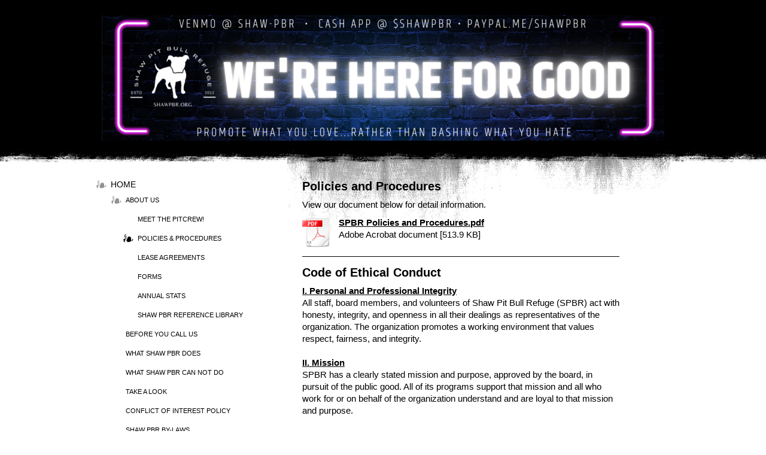

--- FILE ---
content_type: text/html; charset=UTF-8
request_url: https://www.shawpitbullrescue.com/home/about-us/policies-procedures/
body_size: 10092
content:
<!DOCTYPE html>
<html lang="en"  ><head prefix="og: http://ogp.me/ns# fb: http://ogp.me/ns/fb# business: http://ogp.me/ns/business#">
    <meta http-equiv="Content-Type" content="text/html; charset=utf-8"/>
    <meta name="generator" content="IONOS MyWebsite"/>
        
    <link rel="dns-prefetch" href="//cdn.initial-website.com/"/>
    <link rel="dns-prefetch" href="//204.mod.mywebsite-editor.com"/>
    <link rel="dns-prefetch" href="https://204.sb.mywebsite-editor.com/"/>
    <link rel="shortcut icon" href="https://www.shawpitbullrescue.com/s/misc/favicon.png?1343934940"/>
        <title> - Policies &amp; Procedures</title>
    
    

<meta name="format-detection" content="telephone=no"/>
        <meta name="keywords" content="Pit Bull, pitbull, APBT, American Pit Bull Terrier, Pit Bull Rescue, Shaw Pit Bull Rescue, Columbus, MS"/>
            <meta name="description" content="Policies and Procedures at Shaw PBR"/>
            <meta name="robots" content="index,follow"/>
        <link href="https://www.shawpitbullrescue.com/s/style/layout.css?1708030464" rel="stylesheet" type="text/css"/>
    <link href="https://www.shawpitbullrescue.com/s/style/main.css?1708030464" rel="stylesheet" type="text/css"/>
    <link href="//cdn.initial-website.com/app/cdn/min/group/web.css?1763478093678" rel="stylesheet" type="text/css"/>
<link href="//cdn.initial-website.com/app/cdn/min/moduleserver/css/en_US/common,shoppingbasket?1763478093678" rel="stylesheet" type="text/css"/>
    <link href="https://204.sb.mywebsite-editor.com/app/logstate2-css.php?site=169335447&amp;t=1768532914" rel="stylesheet" type="text/css"/>

<script type="text/javascript">
    /* <![CDATA[ */
var stagingMode = '';
    /* ]]> */
</script>
<script src="https://204.sb.mywebsite-editor.com/app/logstate-js.php?site=169335447&amp;t=1768532914"></script>

    <link href="https://www.shawpitbullrescue.com/s/style/print.css?1763478093678" rel="stylesheet" media="print" type="text/css"/>
    <script type="text/javascript">
    /* <![CDATA[ */
    var systemurl = 'https://204.sb.mywebsite-editor.com/';
    var webPath = '/';
    var proxyName = '';
    var webServerName = 'www.shawpitbullrescue.com';
    var sslServerUrl = 'https://www.shawpitbullrescue.com';
    var nonSslServerUrl = 'http://www.shawpitbullrescue.com';
    var webserverProtocol = 'http://';
    var nghScriptsUrlPrefix = '//204.mod.mywebsite-editor.com';
    var sessionNamespace = 'DIY_SB';
    var jimdoData = {
        cdnUrl:  '//cdn.initial-website.com/',
        messages: {
            lightBox: {
    image : 'Image',
    of: 'of'
}

        },
        isTrial: 0,
        pageId: 161460125    };
    var script_basisID = "169335447";

    diy = window.diy || {};
    diy.web = diy.web || {};

        diy.web.jsBaseUrl = "//cdn.initial-website.com/s/build/";

    diy.context = diy.context || {};
    diy.context.type = diy.context.type || 'web';
    /* ]]> */
</script>

<script type="text/javascript" src="//cdn.initial-website.com/app/cdn/min/group/web.js?1763478093678" crossorigin="anonymous"></script><script type="text/javascript" src="//cdn.initial-website.com/s/build/web.bundle.js?1763478093678" crossorigin="anonymous"></script><script src="//cdn.initial-website.com/app/cdn/min/moduleserver/js/en_US/common,shoppingbasket?1763478093678"></script>
<script type="text/javascript" src="https://cdn.initial-website.com/proxy/apps/ui11gu/resource/dependencies/"></script><script type="text/javascript">
                    if (typeof require !== 'undefined') {
                        require.config({
                            waitSeconds : 10,
                            baseUrl : 'https://cdn.initial-website.com/proxy/apps/ui11gu/js/'
                        });
                    }
                </script><script type="text/javascript">if (window.jQuery) {window.jQuery_1and1 = window.jQuery;}</script>
<meta name="p:domain_verify" content="c4857d3fd90503511f18b1f642a1df1b"/>

<script async="" src="https://www.googletagmanager.com/gtag/js?id=AW-11266545964" type="text/javascript">
</script>

<script type="text/javascript">
//<![CDATA[
  window.dataLayer = window.dataLayer || [];
  function gtag(){dataLayer.push(arguments);}
  gtag('js', new Date());

  gtag('config', 'AW-11266545964');
//]]>
</script>
<script type="text/javascript">if (window.jQuery_1and1) {window.jQuery = window.jQuery_1and1;}</script>
<script type="text/javascript" src="//cdn.initial-website.com/app/cdn/min/group/pfcsupport.js?1763478093678" crossorigin="anonymous"></script>    <meta property="og:type" content="business.business"/>
    <meta property="og:url" content="https://www.shawpitbullrescue.com/home/about-us/policies-procedures/"/>
    <meta property="og:title" content=" - Policies &amp; Procedures"/>
            <meta property="og:description" content="Policies and Procedures at Shaw PBR"/>
                <meta property="og:image" content="https://www.shawpitbullrescue.com/s/img/emotionheader.png"/>
        <meta property="business:contact_data:country_name" content="United States"/>
    
    <meta property="business:contact_data:locality" content="Columbus"/>
    <meta property="business:contact_data:region" content="Mississippi"/>
    <meta property="business:contact_data:email" content="info@shawpbr.org"/>
    <meta property="business:contact_data:postal_code" content="39702"/>
    
    <meta property="business:contact_data:fax_number" content=" 662 3681482"/>
    
<meta property="business:hours:day" content="TUESDAY"/><meta property="business:hours:start" content="08:00"/><meta property="business:hours:end" content="14:00"/><meta property="business:hours:day" content="THURSDAY"/><meta property="business:hours:start" content="08:00"/><meta property="business:hours:end" content="14:00"/><meta property="business:hours:day" content="SATURDAY"/><meta property="business:hours:start" content="08:00"/><meta property="business:hours:end" content="12:00"/></head>


<body class="body   cc-pagemode-default diy-market-en_US" data-pageid="161460125" id="page-161460125">
    
    <div class="diyw">
        <div id="wrapper" class="center clearfix">
	<div id="wrapperShadowLeft"></div>
	<div id="wrapperShadowRight"></div>
	<div class="separator first"></div>
	<div id="navigation">
	</div>
	<div class="separator second"></div>
	<div id="header">
		
<style type="text/css" media="all">
.diyw div#emotion-header {
        max-width: 940px;
        max-height: 210px;
                background: #eeeeee;
    }

.diyw div#emotion-header-title-bg {
    left: 0%;
    top: 20%;
    width: 100%;
    height: 19%;

    background-color: #FFFFFF;
    opacity: 0.50;
    filter: alpha(opacity = 50);
    display: none;}
.diyw img#emotion-header-logo {
    left: 1.00%;
    top: 0.00%;
    background: transparent;
                border: 1px solid #CCCCCC;
        padding: 0px;
                display: none;
    }

.diyw div#emotion-header strong#emotion-header-title {
    left: 5%;
    top: 20%;
    color: #000000;
    display: none;    font: normal normal 30px/120% Helvetica, 'Helvetica Neue', 'Trebuchet MS', sans-serif;
}

.diyw div#emotion-no-bg-container{
    max-height: 210px;
}

.diyw div#emotion-no-bg-container .emotion-no-bg-height {
    margin-top: 22.34%;
}
</style>
<div id="emotion-header" data-action="loadView" data-params="active" data-imagescount="1">
            <img src="https://www.shawpitbullrescue.com/s/img/emotionheader.png?1736435078.940px.210px" id="emotion-header-img" alt=""/>
            
        <div id="ehSlideshowPlaceholder">
            <div id="ehSlideShow">
                <div class="slide-container">
                                        <div style="background-color: #eeeeee">
                            <img src="https://www.shawpitbullrescue.com/s/img/emotionheader.png?1736435078.940px.210px" alt=""/>
                        </div>
                                    </div>
            </div>
        </div>


        <script type="text/javascript">
        //<![CDATA[
                diy.module.emotionHeader.slideShow.init({ slides: [{"url":"https:\/\/www.shawpitbullrescue.com\/s\/img\/emotionheader.png?1736435078.940px.210px","image_alt":"","bgColor":"#eeeeee"}] });
        //]]>
        </script>

    
            
        
            
    
    
    
    <script type="text/javascript">
    //<![CDATA[
    (function ($) {
        function enableSvgTitle() {
                        var titleSvg = $('svg#emotion-header-title-svg'),
                titleHtml = $('#emotion-header-title'),
                emoWidthAbs = 940,
                emoHeightAbs = 210,
                offsetParent,
                titlePosition,
                svgBoxWidth,
                svgBoxHeight;

                        if (titleSvg.length && titleHtml.length) {
                offsetParent = titleHtml.offsetParent();
                titlePosition = titleHtml.position();
                svgBoxWidth = titleHtml.width();
                svgBoxHeight = titleHtml.height();

                                titleSvg.get(0).setAttribute('viewBox', '0 0 ' + svgBoxWidth + ' ' + svgBoxHeight);
                titleSvg.css({
                   left: Math.roundTo(100 * titlePosition.left / offsetParent.width(), 3) + '%',
                   top: Math.roundTo(100 * titlePosition.top / offsetParent.height(), 3) + '%',
                   width: Math.roundTo(100 * svgBoxWidth / emoWidthAbs, 3) + '%',
                   height: Math.roundTo(100 * svgBoxHeight / emoHeightAbs, 3) + '%'
                });

                titleHtml.css('visibility','hidden');
                titleSvg.css('visibility','visible');
            }
        }

        
            var posFunc = function($, overrideSize) {
                var elems = [], containerWidth, containerHeight;
                                    elems.push({
                        selector: '#emotion-header-title',
                        overrideSize: true,
                        horPos: 0,
                        vertPos: 0                    });
                    lastTitleWidth = $('#emotion-header-title').width();
                                                elems.push({
                    selector: '#emotion-header-title-bg',
                    horPos: 0,
                    vertPos: 0                });
                                
                containerWidth = parseInt('940');
                containerHeight = parseInt('210');

                for (var i = 0; i < elems.length; ++i) {
                    var el = elems[i],
                        $el = $(el.selector),
                        pos = {
                            left: el.horPos,
                            top: el.vertPos
                        };
                    if (!$el.length) continue;
                    var anchorPos = $el.anchorPosition();
                    anchorPos.$container = $('#emotion-header');

                    if (overrideSize === true || el.overrideSize === true) {
                        anchorPos.setContainerSize(containerWidth, containerHeight);
                    } else {
                        anchorPos.setContainerSize(null, null);
                    }

                    var pxPos = anchorPos.fromAnchorPosition(pos),
                        pcPos = anchorPos.toPercentPosition(pxPos);

                    var elPos = {};
                    if (!isNaN(parseFloat(pcPos.top)) && isFinite(pcPos.top)) {
                        elPos.top = pcPos.top + '%';
                    }
                    if (!isNaN(parseFloat(pcPos.left)) && isFinite(pcPos.left)) {
                        elPos.left = pcPos.left + '%';
                    }
                    $el.css(elPos);
                }

                // switch to svg title
                enableSvgTitle();
            };

                        var $emotionImg = jQuery('#emotion-header-img');
            if ($emotionImg.length > 0) {
                // first position the element based on stored size
                posFunc(jQuery, true);

                // trigger reposition using the real size when the element is loaded
                var ehLoadEvTriggered = false;
                $emotionImg.one('load', function(){
                    posFunc(jQuery);
                    ehLoadEvTriggered = true;
                                        diy.module.emotionHeader.slideShow.start();
                                    }).each(function() {
                                        if(this.complete || typeof this.complete === 'undefined') {
                        jQuery(this).load();
                    }
                });

                                noLoadTriggeredTimeoutId = setTimeout(function() {
                    if (!ehLoadEvTriggered) {
                        posFunc(jQuery);
                    }
                    window.clearTimeout(noLoadTriggeredTimeoutId)
                }, 5000);//after 5 seconds
            } else {
                jQuery(function(){
                    posFunc(jQuery);
                });
            }

                        if (jQuery.isBrowser && jQuery.isBrowser.ie8) {
                var longTitleRepositionCalls = 0;
                longTitleRepositionInterval = setInterval(function() {
                    if (lastTitleWidth > 0 && lastTitleWidth != jQuery('#emotion-header-title').width()) {
                        posFunc(jQuery);
                    }
                    longTitleRepositionCalls++;
                    // try this for 5 seconds
                    if (longTitleRepositionCalls === 5) {
                        window.clearInterval(longTitleRepositionInterval);
                    }
                }, 1000);//each 1 second
            }

            }(jQuery));
    //]]>
    </script>

    </div>

	</div>
	<div class="separator third"></div>
	<div id="content" class="clearfix">
		<div id="mainWrapper" class="clearfix">
			<div class="top"></div>
			<div class="center">
				<div class="content">
					
        <div id="content_area">
        	<div id="content_start"></div>
        	
        
        <div id="matrix_149154887" class="sortable-matrix" data-matrixId="149154887"><div class="n module-type-header diyfeLiveArea "> <h1><span class="diyfeDecoration">Policies and Procedures</span></h1> </div><div class="n module-type-text diyfeLiveArea "> <p>View our document below for detail information.</p> </div><div class="n module-type-downloadDocument diyfeLiveArea ">         <div class="clearover">
            <div class="leftDownload">
                <a href="https://www.shawpitbullrescue.com/app/download/971377544/SPBR+Policies+and+Procedures.pdf" target="_blank">                        <img src="//cdn.initial-website.com/s/img/cc/icons/pdf.png" width="51" height="51" alt="Download"/>
                        </a>            </div>
            <div class="rightDownload">
            <a href="https://www.shawpitbullrescue.com/app/download/971377544/SPBR+Policies+and+Procedures.pdf" target="_blank">SPBR Policies and Procedures.pdf</a> <br/>Adobe Acrobat document [513.9 KB]             </div>
        </div>
         </div><div class="n module-type-hr diyfeLiveArea "> <div style="padding: 0px 0px">
    <div class="hr"></div>
</div>
 </div><div class="n module-type-header diyfeLiveArea "> <h1><span class="diyfeDecoration">Code of Ethical Conduct</span></h1> </div><div class="n module-type-text diyfeLiveArea "> <p><u style="background-color: transparent;"><strong><span style="font-family:corbel,sans-serif;"><span style="font-size:11.5pt;">I. Personal and Professional Integrity</span></span></strong></u></p>
<p><span style="font-family:corbel,sans-serif;"><span style="font-size:11.5pt;">All staff, board members, and volunteers of Shaw Pit Bull Refuge (SPBR) act with honesty, integrity, and openness in
all their dealings as representatives of the organization. The organization promotes a working environment that values respect, fairness, and integrity.</span></span></p>
<p> </p>
<p><u><strong><span style="font-family:corbel,sans-serif;"><span style="font-size:11.5pt;">II. Mission</span></span></strong></u></p>
<p><span style="font-family:corbel,sans-serif;"><span style="font-size:11.5pt;">SPBR has a clearly stated mission and purpose, approved by the board, in pursuit of the public good. All of its
programs support that mission and all who work for or on behalf of the organization understand and are loyal to that mission and purpose.</span></span></p>
<p> </p>
<p><u><strong><span style="font-family:corbel,sans-serif;"><span style="font-size:11.5pt;">III. Governance</span></span></strong></u></p>
<p style="margin-left:0in;text-indent:0in;"><span style="font-family:corbel,sans-serif;"><span style="font-size:11.5pt;">SPBR has an active governing body, the board, which is responsible for setting
the mission and strategic direction of the organization and oversight of the finances, operations, and policies of SPBR. The board</span></span></p>
<ul>
<li><span style="font-family:corbel,sans-serif;"><span style="font-size:11.5pt;">Ensures that its members have the requisite skills and experience to carry out their duties and that all members
understand and fulfill their governance duties acting for the benefit of SPBR and its public purpose</span></span></li>
<li><span style="font-family:corbel,sans-serif;"><span style="font-size:11.5pt;">Has a conflict-of-interest policy that ensures that any conflicts of interest or the appearance thereof are avoided or
appropriately managed through disclosure, recusal, or other means</span></span></li>
<li><span style="font-family:corbel,sans-serif;"><span style="font-size:11.5pt;">Has a statement of personal commitment that provides attestation to the commitment to SPBR’s goals and
values</span></span></li>
<li><span style="color:black;"><span style="font-family:corbel,sans-serif;"><span style="font-size:11.5pt;">Is responsible for the hiring, firing, and regular review of the performance of its chief
executive, and ensures that the compensation of the chief executive, the chief financial officer, and other senior management positions as the board deems appropriate is
reasonable</span></span></span></li>
<li><span style="font-family:corbel,sans-serif;"><span style="font-size:11.5pt;">Ensures that the chief executive and appropriate staff provide the board with timely and comprehensive information so
that the board can effectively carry out its duties</span></span></li>
<li><span style="font-family:corbel,sans-serif;"><span style="font-size:11.5pt;">Ensures that SPBR conducts all transactions and dealings with integrity and honesty</span></span></li>
<li><span style="font-family:corbel,sans-serif;"><span style="font-size:11.5pt;">Ensures that SPBR promotes working relationships with board members, staff, volunteers, and program beneficiaries that
are based on mutual respect, fairness, and openness</span></span></li>
<li><span style="font-family:corbel,sans-serif;"><span style="font-size:11.5pt;">Ensures that the organization is fair and inclusive in its hiring and promotion policies and practices for all board,
staff, and volunteer positions</span></span></li>
<li><span style="font-family:corbel,sans-serif;"><span style="font-size:11.5pt;">Ensures that policies of SPBR are in writing, clearly articulated, and officially adopted</span></span></li>
<li><span style="font-family:corbel,sans-serif;"><span style="font-size:11.5pt;">Ensures that the resources of SPBR are responsibly and prudently managed</span></span></li>
<li><span style="font-family:corbel,sans-serif;"><span style="font-size:11.5pt;">Ensures that SPBR has the capacity to carry out its programs effectively</span></span></li>
</ul>
<p style="margin-left:.25in;"> </p>
<p><u><strong><span style="font-family:corbel,sans-serif;"><span style="font-size:11.5pt;">IV. Responsible Stewardship</span></span></strong></u></p>
<p style="margin-left:0in;text-indent:0in;"><span style="font-family:corbel,sans-serif;"><span style="font-size:11.5pt;">SPBR manages its funds responsibly and prudently. This should include the
following considerations:</span></span></p>
<ul>
<li><span style="font-family:corbel,sans-serif;"><span style="font-size:11.5pt;">Spends an adequate amount on administrative expenses to ensure effective accounting systems, internal controls,
competent staff, and other expenditures critical to professional management</span></span></li>
<li><span style="font-family:corbel,sans-serif;"><span style="font-size:11.5pt;">Compensates staff, and any others who may receive compensation, reasonably and appropriately</span></span></li>
<li><span style="font-family:corbel,sans-serif;"><span style="font-size:11.5pt;">Knows that solicitation of funds has reasonable fundraising costs, recognizing the variety of factors that affect
fundraising costs</span></span></li>
<li><span style="font-family:corbel,sans-serif;"><span style="font-size:11.5pt;">Does not accumulate operating funds excessively</span></span></li>
<li><span style="font-family:corbel,sans-serif;"><span style="font-size:11.5pt;">Ensures that all spending practices and policies are fair, reasonable, and appropriate to fulfill the mission of
SPBR</span></span></li>
<li><span style="font-family:corbel,sans-serif;"><span style="font-size:11.5pt;">Ensures that all financial reports are factually accurate and complete in all material respects</span></span></li>
</ul>
<p style="margin-left:.25in;"> </p>
<p><u><strong><span style="font-family:corbel,sans-serif;"><span style="font-size:11.5pt;">V. Openness and Disclosure</span></span></strong></u></p>
<p><span style="font-family:corbel,sans-serif;"><span style="font-size:11.5pt;">SPBR provides comprehensive and timely information to the public, the media, and all stakeholders and is responsive in
a timely manner to reasonable requests for information. All information about SPBR will fully and honestly reflect the policies and practices of the organization. Basic informational data about SPBR,
such as the Form 990, will be posted online or otherwise made available to the public. All solicitation materials accurately represent SPBR’s policies and practices and will reflect the dignity of
program beneficiaries. All financial, organizational, and program reports will be complete and accurate in all material respects.</span></span></p>
<p style="text-indent:.25in;text-autospace:none;"> </p>
<p><u><strong><span style="font-family:corbel,sans-serif;"><span style="font-size:11.5pt;">VI. Legal Compliance</span></span></strong></u></p>
<p><span style="font-family:corbel,sans-serif;"><span style="font-size:11.5pt;">SPBR is knowledgeable of, and complies with, laws and regulations<strong>.</strong></span></span></p>
<p> </p>
<p><u><strong><span style="font-family:corbel,sans-serif;"><span style="font-size:11.5pt;">VII. Program Evaluation</span></span></strong></u></p>
<p><span style="font-family:corbel,sans-serif;"><span style="font-size:11.5pt;">SPBR regularly reviews program effectiveness and has mechanisms to incorporate lessons learned into future programs.
The organization is committed to improving program and organizational effectiveness and develops mechanisms to promote learning from its activities and the field.</span></span></p>
<p> </p>
<p><u><strong><span style="font-family:corbel,sans-serif;"><span style="font-size:11.5pt;">VIII. Inclusiveness and Diversity</span></span></strong></u></p>
<p><span style="font-family:corbel,sans-serif;"><span style="font-size:11.5pt;">SPBR has a policy of promoting inclusiveness and its staff, board, and volunteers reflect diversity in order to enrich
its programmatic effectiveness. SPBR takes meaningful steps to promote inclusiveness in its hiring, retention, promotion, board recruitment, and constituencies served.</span></span></p>
<p> </p>
<p><u><strong><span style="font-family:corbel,sans-serif;"><span style="font-size:11.5pt;">IX. Fundraising</span></span></strong></u></p>
<p><span style="font-family:corbel,sans-serif;"><span style="font-size:11.5pt;">SPBR solicitation of funds from the public or from donor institutions uses material that is truthful about the
organization. SPBR respects the privacy concerns of individual donors and expends funds consistent with donor intent. SPBR discloses important and relevant information to potential
donors.</span></span></p>
<p style="margin-left:.25in;"> </p>
<p><span style="font-family:corbel,sans-serif;"><span style="font-size:11.5pt;">In raising funds from the public, SPBR will respect the rights of donors, as follows:</span></span></p>
<p> </p>
<p><span style="font-family:corbel,sans-serif;"><span style="font-size:11.5pt;">Donors will be informed of the mission of SPBR, the way the resources will be used, and their capacity to use donations
effectively for their intended purpose. Further, they will</span></span></p>
<ul>
<li><span style="font-family:corbel,sans-serif;"><span style="font-size:11.5pt;">Be informed of the identity of those serving on SPBR’s governing board and to expect the board to exercise prudent
judgment in its stewardship responsibilities</span></span></li>
<li><span style="font-family:corbel,sans-serif;"><span style="font-size:11.5pt;">Have access to SPBR’s most recent financial reports</span></span></li>
<li><span style="font-family:corbel,sans-serif;"><span style="font-size:11.5pt;">Be assured their gifts will be used for purposes for which they are given</span></span></li>
<li><span style="font-family:corbel,sans-serif;"><span style="font-size:11.5pt;">Receive appropriate acknowledgment and recognition</span></span></li>
<li><span style="font-family:corbel,sans-serif;"><span style="font-size:11.5pt;">Be assured that information about their donations is handled with respect and with confidentiality to the extent
provided by law</span></span></li>
<li><span style="font-family:corbel,sans-serif;"><span style="font-size:11.5pt;">Be approached in a professional manner</span></span></li>
<li><span style="font-family:corbel,sans-serif;"><span style="font-size:11.5pt;">Be informed whether those seeking donations are volunteers, employees of SPBR, or hired solicitors</span></span></li>
<li><span style="font-family:corbel,sans-serif;"><span style="font-size:11.5pt;">Have the opportunity for their names to be deleted from mailing lists that SPBR may intend to share</span></span></li>
<li><span style="font-family:corbel,sans-serif;"><span style="font-size:11.5pt;">Be encouraged to ask questions when making a donation and to receive prompt, truthful, and forthright
answers.</span></span></li>
</ul>
<p> </p>
<p><a name="_Toc106073937"><span style="font-family:corbel,sans-serif;"><span style="font-size:11.5pt;">Reporting Responsibility</span></span></a></p>
<p><span style="font-family:corbel,sans-serif;"><span style="font-size:11.5pt;">It is the responsibility of all directors, officers, and employees to comply with the code of ethical conduct and to
report violations or suspected violations to the compliance officer ([secretary/treasurer]) in accordance with the whistleblower policy. The compliance officer will notify the sender and acknowledge
receipt of the reported violation or suspected violation within five business days, unless the submission of the violation is anonymous. All reports will be promptly investigated and appropriate
corrective action will be taken if warranted by the investigation.</span></span></p> </div></div>
        
        
        </div>
				</div>
			</div>
			<div class="bottom"></div>
		</div>
		<div id="sidebarWrapper" class="clearfix">
			<div class="top"></div>
			<div class="center clearfix">
				<div class="navigation">
					<div class="webnavigation"><ul id="mainNav1" class="mainNav1"><li class="navTopItemGroup_1"><a data-page-id="37183704" href="https://www.shawpitbullrescue.com/" class="parent level_1"><span>Home</span></a></li><li><ul id="mainNav2" class="mainNav2"><li class="navTopItemGroup_1"><a data-page-id="87637404" href="https://www.shawpitbullrescue.com/home/about-us/" class="parent level_2"><span>About Us</span></a></li><li><ul id="mainNav3" class="mainNav3"><li class="navTopItemGroup_1"><a data-page-id="161670191" href="https://www.shawpitbullrescue.com/home/about-us/meet-the-pitcrew/" class="level_3"><span>Meet the PitCrew!</span></a></li><li class="navTopItemGroup_1"><a data-page-id="161460125" href="https://www.shawpitbullrescue.com/home/about-us/policies-procedures/" class="current level_3"><span>Policies &amp; Procedures</span></a></li><li class="navTopItemGroup_1"><a data-page-id="161706996" href="https://www.shawpitbullrescue.com/home/about-us/lease-agreements/" class="level_3"><span>Lease Agreements</span></a></li><li class="navTopItemGroup_1"><a data-page-id="161460126" href="https://www.shawpitbullrescue.com/home/about-us/forms/" class="level_3"><span>Forms</span></a></li><li class="navTopItemGroup_1"><a data-page-id="161656593" href="https://www.shawpitbullrescue.com/home/about-us/annual-stats/" class="level_3"><span>Annual Stats</span></a></li><li class="navTopItemGroup_1"><a data-page-id="161513308" href="https://www.shawpitbullrescue.com/home/about-us/shaw-pbr-reference-library/" class="level_3"><span>Shaw PBR Reference Library</span></a></li></ul></li><li class="navTopItemGroup_1"><a data-page-id="161436310" href="https://www.shawpitbullrescue.com/home/before-you-call-us/" class="level_2"><span>Before You Call Us</span></a></li><li class="navTopItemGroup_1"><a data-page-id="161432930" href="https://www.shawpitbullrescue.com/home/what-shaw-pbr-does/" class="level_2"><span>What Shaw PBR Does</span></a></li><li class="navTopItemGroup_1"><a data-page-id="161432931" href="https://www.shawpitbullrescue.com/home/what-shaw-pbr-can-not-do/" class="level_2"><span>What Shaw PBR Can NOT Do</span></a></li><li class="navTopItemGroup_1"><a data-page-id="161444379" href="https://www.shawpitbullrescue.com/home/take-a-look/" class="level_2"><span>Take a Look</span></a></li><li class="navTopItemGroup_1"><a data-page-id="161688529" href="https://www.shawpitbullrescue.com/home/conflict-of-interest-policy/" class="level_2"><span>Conflict of Interest Policy</span></a></li><li class="navTopItemGroup_1"><a data-page-id="87601604" href="https://www.shawpitbullrescue.com/home/shaw-pbr-by-laws/" class="level_2"><span>Shaw PBR By-Laws</span></a></li><li class="navTopItemGroup_1"><a data-page-id="87601704" href="https://www.shawpitbullrescue.com/home/shaw-pbr-articles-of-incorporation/" class="level_2"><span>Shaw PBR Articles of Incorporation</span></a></li></ul></li><li class="navTopItemGroup_2"><a data-page-id="161608641" href="https://www.shawpitbullrescue.com/ms-animal-control-ordinances/" class="level_1"><span>MS Animal Control Ordinances</span></a></li><li class="navTopItemGroup_3"><a data-page-id="161476480" href="https://www.shawpitbullrescue.com/pit-bull-friendly-rescues/" class="level_1"><span>Pit Bull Friendly Rescues</span></a></li><li class="navTopItemGroup_4"><a data-page-id="161454797" href="https://www.shawpitbullrescue.com/found-dog-procedures/" class="level_1"><span>Found Dog Procedures</span></a></li><li class="navTopItemGroup_5"><a data-page-id="43903704" href="https://www.shawpitbullrescue.com/interested-in-adopting/" class="level_1"><span>Interested in Adopting?</span></a></li><li class="navTopItemGroup_6"><a data-page-id="161708994" href="https://www.shawpitbullrescue.com/dogs-ready-for-adoption/" class="level_1"><span>Dogs Ready for Adoption</span></a></li><li class="navTopItemGroup_7"><a data-page-id="161706251" href="https://www.shawpitbullrescue.com/2026-calendars/" class="level_1"><span>2026 Calendars</span></a></li><li class="navTopItemGroup_8"><a data-page-id="161606304" href="https://www.shawpitbullrescue.com/donate/" class="level_1"><span>Donate</span></a></li><li class="navTopItemGroup_9"><a data-page-id="161688662" href="https://www.shawpitbullrescue.com/monthly-sponsorship/" class="level_1"><span>Monthly Sponsorship</span></a></li><li class="navTopItemGroup_10"><a data-page-id="161683214" href="https://www.shawpitbullrescue.com/2025-refuge-shirts/" class="level_1"><span>2025 Refuge Shirts</span></a></li><li class="navTopItemGroup_11"><a data-page-id="161712452" href="https://www.shawpitbullrescue.com/new-caps/" class="level_1"><span>NEW! Caps</span></a></li><li class="navTopItemGroup_12"><a data-page-id="127314504" href="https://www.shawpitbullrescue.com/happy-endings/" class="level_1"><span>Happy Endings!!</span></a></li><li class="navTopItemGroup_13"><a data-page-id="161480015" href="https://www.shawpitbullrescue.com/where-is-the-money-going/" class="level_1"><span>Where is the Money Going?</span></a></li><li class="navTopItemGroup_14"><a data-page-id="161432760" href="https://www.shawpitbullrescue.com/adopter-faq-information/" class="level_1"><span>Adopter FAQ &amp; Information</span></a></li><li class="navTopItemGroup_15"><a data-page-id="161682307" href="https://www.shawpitbullrescue.com/current-wish-list-items/" class="level_1"><span>Current Wish List Items</span></a></li><li class="navTopItemGroup_16"><a data-page-id="161489622" href="https://www.shawpitbullrescue.com/can-you-find-the-pit-bull/" class="level_1"><span>Can YOU Find the Pit Bull?</span></a></li><li class="navTopItemGroup_17"><a data-page-id="161486430" href="https://www.shawpitbullrescue.com/fighting-bsl-and-ignorance/" class="level_1"><span>Fighting BSL and Ignorance</span></a></li><li class="navTopItemGroup_18"><a data-page-id="37193704" href="https://www.shawpitbullrescue.com/how-you-can-help-us/" class="level_1"><span>How You Can Help Us</span></a></li><li class="navTopItemGroup_19"><a data-page-id="93779804" href="https://www.shawpitbullrescue.com/media-spots/" class="level_1"><span>Media Spots</span></a></li><li class="navTopItemGroup_20"><a data-page-id="161543310" href="https://www.shawpitbullrescue.com/shaw-pbr-kid-zone/" class="level_1"><span>Shaw PBR Kid Zone</span></a></li><li class="navTopItemGroup_21"><a data-page-id="161433404" href="https://www.shawpitbullrescue.com/blog-pit-bull-corner/" class="level_1"><span>Blog • Pit Bull Corner</span></a></li><li class="navTopItemGroup_22"><a data-page-id="161514607" href="https://www.shawpitbullrescue.com/blog-rescue-life/" class="level_1"><span>BLOG • Rescue "Life"</span></a></li><li class="navTopItemGroup_23"><a data-page-id="161682308" href="https://www.shawpitbullrescue.com/facebook-live-videos/" class="level_1"><span>Facebook Live Videos</span></a></li><li class="navTopItemGroup_24"><a data-page-id="37183804" href="https://www.shawpitbullrescue.com/of-interest/" class="level_1"><span>Of Interest</span></a></li><li class="navTopItemGroup_25"><a data-page-id="161523985" href="https://www.shawpitbullrescue.com/find-us-on-social-media/" class="level_1"><span>Find Us On Social Media</span></a></li><li class="navTopItemGroup_26"><a data-page-id="161442851" href="https://www.shawpitbullrescue.com/contact-us/" class="level_1"><span>Contact Us</span></a></li></ul></div>
				</div>
				<div class="content clearfix">
					<div id="matrix_23296204" class="sortable-matrix" data-matrixId="23296204"><div class="n module-type-hr diyfeLiveArea "> <div style="padding: 0px 0px">
    <div class="hr"></div>
</div>
 </div><div class="n module-type-text diyfeLiveArea "> <p style="text-align: center;"><font color="#FFEB3C"><span style="font-size: 20px;"><b>• NO NEW INTAKES •</b></span></font></p>
<p style="text-align: center;"><span style="font-size:24px;"><font color="#FFEB3C"><b>• NO EXCEPTIONS •</b></font></span></p>
<p style="text-align: center;"><span style="font-size:20px;"><b>Shaw PBR</b></span></p>
<p style="text-align: center;"><span style="font-size:16px;"><b>368 Old New Hope Road</b></span></p>
<p style="text-align: center;"><span style="font-size:16px;"><b>Columbus, MS 39702</b></span></p>
<p style="text-align: center;"><span style="font-size:16px;"><b>662.386.SHAW (7429)</b></span></p> </div><div class="n module-type-hr diyfeLiveArea "> <div style="padding: 0px 0px">
    <div class="hr"></div>
</div>
 </div><div class="n module-type-imageSubtitle diyfeLiveArea "> <div class="clearover imageSubtitle" id="imageSubtitle-968941304">
    <div class="align-container align-left" style="max-width: 280px">
        <a class="imagewrapper" href="http://givebutter.com/shawpbr" target="_blank">
            <img id="image_954105966" src="https://www.shawpitbullrescue.com/s/cc_images/cache_954105966.jpg?t=1736461851" alt="" style="max-width: 280px; height:auto"/>
        </a>

        
    </div>

</div>

<script type="text/javascript">
//<![CDATA[
jQuery(function($) {
    var $target = $('#imageSubtitle-968941304');

    if ($.fn.swipebox && Modernizr.touch) {
        $target
            .find('a[rel*="lightbox"]')
            .addClass('swipebox')
            .swipebox();
    } else {
        $target.tinyLightbox({
            item: 'a[rel*="lightbox"]',
            cycle: false,
            hideNavigation: true
        });
    }
});
//]]>
</script>
 </div><div class="n module-type-hr diyfeLiveArea "> <div style="padding: 0px 0px">
    <div class="hr"></div>
</div>
 </div><div class="n module-type-text diyfeLiveArea "> <p><b>WE DO NOT TAKE OWNER SURRENDERS OR TRANSFERS FROM OTHER SHELTERS</b></p>
<p> </p>
<h1><strong>BY APPOINTMENT ONLY</strong></h1>
<p> </p>
<p><b>662.386.SHAW (7429)</b></p>
<p>﻿</p>
<p>Columbus, Mississippi</p>
<p>FEIN: 46-0852468</p>
<p>DUNS: 078737353</p> </div><div class="n module-type-hr diyfeLiveArea "> <div style="padding: 0px 0px">
    <div class="hr"></div>
</div>
 </div><div class="n module-type-header diyfeLiveArea "> <h1><span class="diyfeDecoration">Mission Statement</span></h1> </div><div class="n module-type-text diyfeLiveArea "> <p>﻿Our goal is to provide abused, abandoned or homeless pit bull dogs with the medical attention they need; as well as the love and attention they deserve to heal - both emotionally, and
physically.</p>
<p> </p>
<p>We will work to facilitate the rescue and placement of abused or abandoned pit bulls into responsible homes and participate in fundraising to provide veterinary treatment; spay/neuter; food and
shelter.</p>
<p> </p>
<p>We are dedicated to fostering responsible pit bull ownership through education, adoption, and breed advocacy.</p> </div><div class="n module-type-hr diyfeLiveArea "> <div style="padding: 0px 0px">
    <div class="hr"></div>
</div>
 </div><div class="n module-type-imageSubtitle diyfeLiveArea "> <div class="clearover imageSubtitle" id="imageSubtitle-971369003">
    <div class="align-container align-left" style="max-width: 280px">
        <a class="imagewrapper" href="http://givebutter.com/shawpbr" target="_blank">
            <img id="image_958793471" src="https://www.shawpitbullrescue.com/s/cc_images/cache_958793471.jpg?t=1736461838" alt="" style="max-width: 280px; height:auto"/>
        </a>

        
    </div>

</div>

<script type="text/javascript">
//<![CDATA[
jQuery(function($) {
    var $target = $('#imageSubtitle-971369003');

    if ($.fn.swipebox && Modernizr.touch) {
        $target
            .find('a[rel*="lightbox"]')
            .addClass('swipebox')
            .swipebox();
    } else {
        $target.tinyLightbox({
            item: 'a[rel*="lightbox"]',
            cycle: false,
            hideNavigation: true
        });
    }
});
//]]>
</script>
 </div><div class="n module-type-hr diyfeLiveArea "> <div style="padding: 0px 0px">
    <div class="hr"></div>
</div>
 </div></div>
				</div>
			</div>
			<div class="bottom"></div>
		</div>
	</div>
	<div id="footer" class="clearfix">
		<div class="top"></div>
		<div class="center">
			<div class="content">
				<div id="contentfooter">
    <div class="leftrow">
                        <a rel="nofollow" href="javascript:window.print();">
                    <img class="inline" height="14" width="18" src="//cdn.initial-website.com/s/img/cc/printer.gif" alt=""/>
                    Print                </a> <span class="footer-separator">|</span>
                <a href="https://www.shawpitbullrescue.com/sitemap/">Sitemap</a>
                        <br/> © 2012 Shaw Pit Bull Rescue
            </div>
    <script type="text/javascript">
        window.diy.ux.Captcha.locales = {
            generateNewCode: 'Generate new code',
            enterCode: 'Please enter the code'
        };
        window.diy.ux.Cap2.locales = {
            generateNewCode: 'Generate new code',
            enterCode: 'Please enter the code'
        };
    </script>
    <div class="rightrow">
                    <span class="loggedout">
                <a rel="nofollow" id="login" href="https://login.1and1-editor.com/169335447/www.shawpitbullrescue.com/us?pageId=161460125">
                    Login                </a>
            </span>
                <p><a class="diyw switchViewWeb" href="javascript:switchView('desktop');">Web View</a><a class="diyw switchViewMobile" href="javascript:switchView('mobile');">Mobile View</a></p>
                <span class="loggedin">
            <a rel="nofollow" id="logout" href="https://204.sb.mywebsite-editor.com/app/cms/logout.php">Logout</a> <span class="footer-separator">|</span>
            <a rel="nofollow" id="edit" href="https://204.sb.mywebsite-editor.com/app/169335447/161460125/">Edit page</a>
        </span>
    </div>
</div>
            <div id="loginbox" class="hidden">
                <script type="text/javascript">
                    /* <![CDATA[ */
                    function forgotpw_popup() {
                        var url = 'https://password.1and1.com/xml/request/RequestStart';
                        fenster = window.open(url, "fenster1", "width=600,height=400,status=yes,scrollbars=yes,resizable=yes");
                        // IE8 doesn't return the window reference instantly or at all.
                        // It may appear the call failed and fenster is null
                        if (fenster && fenster.focus) {
                            fenster.focus();
                        }
                    }
                    /* ]]> */
                </script>
                                <img class="logo" src="//cdn.initial-website.com/s/img/logo.gif" alt="IONOS" title="IONOS"/>

                <div id="loginboxOuter"></div>
            </div>
        

			</div>
		</div>
		<div class="bottom"></div>
	</div>
</div>    </div>

    
    </body>


<!-- rendered at Thu, 15 Jan 2026 14:43:42 -0500 -->
</html>


--- FILE ---
content_type: text/css
request_url: https://www.shawpitbullrescue.com/s/style/layout.css?1708030464
body_size: 1739
content:

body 
{
	background: #fff;
	background-image: url(https://www.shawpitbullrescue.com/s/img/body-bg.png);
	background-repeat: repeat-x;
}


.diyw #wrapperShadowLeft,
.diyw #wrapperShadowRight ,
.diyw #navigation,
.diyw .first,
.diyw .second,
.diyw .third {
	display: none;
}

.diyw #header {
	background-color: #000;
	height: auto;
	padding-top: 25px;
	margin-bottom: 50px;
}

.diyw #mainWrapper {
	background-image: url(https://www.shawpitbullrescue.com/s/img/mainWrapper-bg.png);
	background-repeat: no-repeat;
	background-position: left top;
	margin-top: -25px;
	padding-top: 15px;
}

.diyw #mainWrapper .top,
.diyw #mainWrapper .bottom  {
	display: none;
}

.diyw #mainWrapper .center {
	background-color: transparent;
}

.diyw #mainWrapper  .content {
	padding: 20px;
	line-height: 20px;
}

.diyw #sidebarWrapper .top {
	display: none;
}

.diyw #sidebarWrapper .bottom {
	background-image: url(https://www.shawpitbullrescue.com/s/img/sidebar-bottom.png);
	background-repeat: no-repeat;
	height: 32px;
	padding-bottom: 15px;
}

.diyw #sidebarWrapper .navigation {
	background-image: url(https://www.shawpitbullrescue.com/s/img/sidebar-top.png);
	background-repeat: no-repeat;
	background-position: left bottom;
	padding-bottom: 60px;
}

.diyw #sidebarWrapper .content {
	background-image: url(https://www.shawpitbullrescue.com/s/img/sidebar-middle.png);
	background-repeat: repeat-y;
	padding: 15px;
	margin-top: -20px;
}

.diyw #footer .top {
	background-image: url(https://www.shawpitbullrescue.com/s/img/footer-bg-top.png);
	background-repeat: no-repeat;
	background-position: top left;
	height: 21px;
}

.diyw #footer .center {
	background-image: url(https://www.shawpitbullrescue.com/s/img/footer-bg-middle.png);
	background-repeat: repeat-y;
	background-color: #000;
}

.diyw #footer .content {
	padding: 10px 20px;
}

.diyw #footer .bottom {
	background-image: url(https://www.shawpitbullrescue.com/s/img/footer-bg-bottom.png);
	background-repeat: no-repeat;
	height: 26px;
}



body .diyw
{
	font-family: Arial, Helvetica, sans-serif;
	font-size: 15px;
	color: #000;
}
.diyw p,.diyw td {
	font-family: Arial, Helvetica, sans-serif;
	font-size: 15px;
	color: #000;
}

.diyw #mainNav1,
.diyw #mainNav2,
.diyw #mainNav3 {
	margin-top: 0;
	margin-bottom: 0;
	padding-top: 0;
	padding-bottom: 0;
}


.diyw #mainNav1 {
	background-image: url(https://www.shawpitbullrescue.com/s/img/nav1-bg.png);
	background-repeat: no-repeat;
	background-position: left bottom;
	padding-bottom: 3px;
}

.diyw #sidebarWrapper #mainNav1 li:first-child  a  span{
	background-image: none;
}

.diyw #sidebarWrapper #mainNav1 a,
.diyw #sidebarWrapper #mainNav1 a:link,
.diyw #sidebarWrapper #mainNav1 a:visited {
	text-transform: uppercase;
	text-decoration: none;
	font-size: 14px;
	color: #000;
	font-weight: normal;
}

.diyw #sidebarWrapper #mainNav1 span {
	display: block;
	padding: 15px 20px 2px 25px;
	background-image: url(https://www.shawpitbullrescue.com/s/img/nav1-bg.png);
	background-repeat: no-repeat;
	background-position: left top;
}

.diyw #sidebarWrapper #mainNav1 a.parent,
.diyw #sidebarWrapper #mainNav1 a.parent:hover {
	background-image: url(https://www.shawpitbullrescue.com/s/img/nav-parent.png);
	background-repeat: no-repeat;
	background-position: left 15px;
}
 
.diyw #sidebarWrapper #mainNav1 a.current,
.diyw #sidebarWrapper #mainNav1 a.current:hover {
	background-image: url(https://www.shawpitbullrescue.com/s/img/nav-active.png);
	background-repeat: no-repeat;
	background-position: left 15px;
}

.diyw #sidebarWrapper #mainNav1 a:hover,
.diyw #sidebarWrapper #mainNav1 a:active,
.diyw #sidebarWrapper #mainNav1 a:focus {
	background-image: url(https://www.shawpitbullrescue.com/s/img/nav-active.png);
	background-repeat: no-repeat;
	background-position: left 15px;
}


.diyw #sidebarWrapper #mainNav2 a,
.diyw #sidebarWrapper #mainNav2 a:link,
.diyw #sidebarWrapper #mainNav2 a:visited {
	text-transform: uppercase;
	text-decoration: none;
	color: #000;
	font-weight: normal;
}

.diyw #sidebarWrapper #mainNav2 span {
	font-size: 11px;
	padding: 10px 20px 10px 50px;
	line-height: 12px;
	background-image: none;
}

.diyw #sidebarWrapper #mainNav2 a.parent,
.diyw #sidebarWrapper #mainNav2 a.parent:hover {
	background-image: url(https://www.shawpitbullrescue.com/s/img/nav-parent.png);
	background-repeat: no-repeat;
	background-position: 25px center;
	
}

.diyw #sidebarWrapper #mainNav2 a.current,
.diyw #sidebarWrapper #mainNav2 a.current:hover {
	background-image: url(https://www.shawpitbullrescue.com/s/img/nav-active.png);
	background-repeat: no-repeat;
	background-position: 25px center;
}

.diyw #sidebarWrapper #mainNav2 a:hover,
.diyw #sidebarWrapper #mainNav2 a:active,
.diyw #sidebarWrapper #mainNav2 a:focus {
	background-image: url(https://www.shawpitbullrescue.com/s/img/nav-active.png);
	background-repeat: no-repeat;
	background-position: 25px center;
}


.diyw #sidebarWrapper #mainNav3 a,
.diyw #sidebarWrapper #mainNav3 a:link,
.diyw #sidebarWrapper #mainNav3 a:visited {
	text-transform: uppercase;
	text-decoration: none;
	color: #000;
	font-weight: normal;
}

.diyw #sidebarWrapper #mainNav3 span {
	font-size: 11px;
	padding: 10px 30px 10px 70px;
	line-height: 12px;
	background-image: none;
}

.diyw #sidebarWrapper #mainNav3 a.current,
.diyw #sidebarWrapper #mainNav3 a.current:hover {
	background-image: url(https://www.shawpitbullrescue.com/s/img/nav-active.png);
	background-repeat: no-repeat;
	background-position: 45px center;
}

.diyw #sidebarWrapper #mainNav3 a:hover,
.diyw #sidebarWrapper #mainNav3 a:active,
.diyw #sidebarWrapper #mainNav3 a:focus {
	background-image: url(https://www.shawpitbullrescue.com/s/img/nav-active.png);
	background-repeat: no-repeat;
	background-position: 45px center;
}


.diyw a,
.diyw a:link,
.diyw a:visited {
	color: #000;
	text-decoration: underline;
	font-size: 15px;
	font-weight: bold;
}

.diyw #mainWrapper .content h1 {
	font-size: 20px;
	color: #000;
	font-weight: bold;
	line-height: 22px;
}

.diyw #mainWrapper .content  h2 {
	font-size: 20px;
	color: #000;
	font-weight: bold;
	line-height: 22px;
}

.diyw #mainWrapper .content  h3 {
	font-size: 20px;
	color: #000;
	font-weight: bold;
	line-height: 22px;
}


.diyw #sidebarWrapper a,
.diyw #sidebarWrapper a:link,
.diyw #sidebarWrapper a:visited {
	color: #fff;
	font-size: 12px;
	font-weight: bold;
	text-decoration: underline;
}


.diyw #sidebarWrapper .content,
.diyw #sidebarWrapper .content p ,
.diyw #sidebarWrapper .content td {
	color: #fff;
	font-size: 12px;
}

.diyw #sidebarWrapper .content h1 {
	font-size: 14px;
	color: #fff;
	font-weight: bold;
	line-height: 16px;
}

.diyw #sidebarWrapper .content h2 {
	font-size: 14px;
	color: #fff;
	font-weight: bold;
	line-height: 16px;
}

.diyw #sidebarWrapper .content h3 {
	font-size: 14px;
	color: #fff;
	font-weight: bold;
	line-height: 16px;
}

.diyw #footer {
	color: #fff;
	font-size: 11px;
}

.diyw #footer a {
	color: #fff;
	font-size: 11px;
}


body 
{
	margin: 0;
	padding: 0;
}


.diyw img, .diyw a img {
	border: 0;
}

.diyw img {
	display: block;
}

.diyw #wrapper {
	width: 960px;
	position: relative;
}

.diyw #wrapperShadowLeft,
.diyw #wrapperShadowRight {
	position: absolute;
	top: 0;
	height: 100%;
	width: 16px;
}

.diyw #wrapperShadowLeft {
	left: -16px;
}

.diyw #wrapperShadowRight {
	right: -16px;
}

.diyw .center {
	margin: 0 auto;
}

.diyw #header {
	position: relative;
	width: 100%;
	padding-left: 0;
	padding-right: 0;
}

.diyw #header div#emotion-header {
	margin: 0 auto;
}


.diyw #navigation {
	width: 100%;
	position: relative;
}

.diyw .separator {
	width: 100%;
}

.diyw #sidebarWrapper .navigation {
	position: relative;
}

.diyw #mainNav1 a,
.diyw #mainNav1 a:link,
.diyw #mainNav1 a:visited {
	white-space: normal;
	word-wrap: break-word;
}

.diyw #mainNav1,
.diyw #mainNav2,
.diyw #mainNav3 {
	list-style: none;
	padding-left: 0;
	padding-right: 0;
	text-align: left;
	margin-left: 0;
	margin-right: 0;
	white-space: nowrap;
}

.diyw #mainNav1 a,
.diyw #mainNav2 a,
.diyw #mainNav3 a {
	display: block;
}


.diyw #mainNav1:after, 
.diyw #mainNav2:after, 
.diyw #mainNav3:after {
	zoom: 1;
	content: ".";
	display: block;
	height: 0;
	clear: both;
	visibility: hidden;
}

.diyw #mainNav2 li {
	float: left;
}

.diyw #mainNav2 li {
	clear: both;
	width: 100%;
}


.diyw #mainNav2,
.diyw #mainNav3 {
	width: 100%;
}

.diyw #mainNav2 a,
.diyw #mainNav3 a {
	max-width: 320px;
}

.diyw #mainNav2 span{
	display: block;
}


.diyw #mainWrapper {
	float: right;
	width: 640px;
	position: relative;
}

.diyw #mainWrapper .center {
	padding: 0;
	width: 580px;
	min-height: 400px;
}

.diyw #sidebarWrapper {
	float: right;
	width: 320px;
	min-height: 400px;
	position: relative;
}

.diyw #sidebarWrapper .top,
.diyw #sidebarWrapper .center,
.diyw #sidebarWrapper .bottom,
.diyw #mainWrapper .top,
.diyw #mainWrapper .bottom,
.diyw #footer,
.diyw #footer .top,
.diyw #footer .center,
.diyw #footer .bottom {
	width: 100%;
}

.diyw #footer .center{
	display: block;
}

.diyw #sidebarWrapper .top,
.diyw #sidebarWrapper .center,
.diyw #sidebarWrapper .bottom,
.diyw #mainWrapper .top,
.diyw #mainWrapper .center,
.diyw #mainWrapper .bottom,
.diyw #footer,
.diyw #footer .top,
.diyw #footer .center,
.diyw #footer .bottom {
	position: relative;
	float: left;
}
